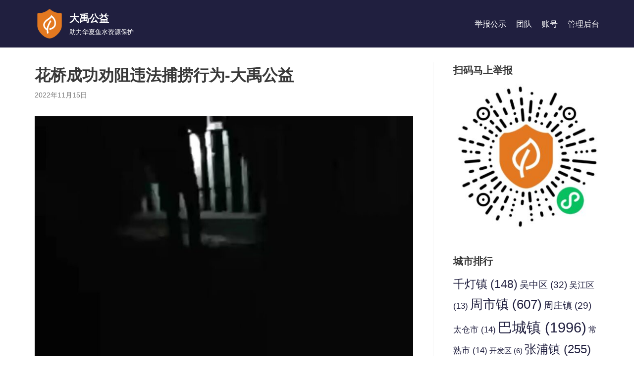

--- FILE ---
content_type: text/html; charset=UTF-8
request_url: https://www.ams365.cn/news/11489.html/
body_size: 14615
content:
<!DOCTYPE html>
<html lang="zh-CN">

<head>
	<meta charset="UTF-8">
	<meta name="viewport" content="width=device-width, initial-scale=1, minimum-scale=1">
	<link rel="profile" href="http://gmpg.org/xfn/11">
		<title>花桥成功劝阻违法捕捞行为-大禹公益 - 大禹公益</title>
<meta name='robots' content='max-image-preview:large' />
<link rel='dns-prefetch' href='//www.ams365.cn' />
<link rel='dns-prefetch' href='//s.w.org' />
<link rel="alternate" type="application/rss+xml" title="大禹公益 &raquo; Feed" href="https://www.ams365.cn/feed/" />
<link rel="alternate" type="application/rss+xml" title="大禹公益 &raquo; 评论Feed" href="https://www.ams365.cn/comments/feed/" />
<link rel="alternate" type="application/rss+xml" title="大禹公益 &raquo; 花桥成功劝阻违法捕捞行为-大禹公益评论Feed" href="https://www.ams365.cn/news/11489.html/feed/" />
<script type="text/javascript">
window._wpemojiSettings = {"baseUrl":"https:\/\/s.w.org\/images\/core\/emoji\/14.0.0\/72x72\/","ext":".png","svgUrl":"https:\/\/s.w.org\/images\/core\/emoji\/14.0.0\/svg\/","svgExt":".svg","source":{"concatemoji":"https:\/\/www.ams365.cn\/wp-includes\/js\/wp-emoji-release.min.js?ver=6.0.11"}};
/*! This file is auto-generated */
!function(e,a,t){var n,r,o,i=a.createElement("canvas"),p=i.getContext&&i.getContext("2d");function s(e,t){var a=String.fromCharCode,e=(p.clearRect(0,0,i.width,i.height),p.fillText(a.apply(this,e),0,0),i.toDataURL());return p.clearRect(0,0,i.width,i.height),p.fillText(a.apply(this,t),0,0),e===i.toDataURL()}function c(e){var t=a.createElement("script");t.src=e,t.defer=t.type="text/javascript",a.getElementsByTagName("head")[0].appendChild(t)}for(o=Array("flag","emoji"),t.supports={everything:!0,everythingExceptFlag:!0},r=0;r<o.length;r++)t.supports[o[r]]=function(e){if(!p||!p.fillText)return!1;switch(p.textBaseline="top",p.font="600 32px Arial",e){case"flag":return s([127987,65039,8205,9895,65039],[127987,65039,8203,9895,65039])?!1:!s([55356,56826,55356,56819],[55356,56826,8203,55356,56819])&&!s([55356,57332,56128,56423,56128,56418,56128,56421,56128,56430,56128,56423,56128,56447],[55356,57332,8203,56128,56423,8203,56128,56418,8203,56128,56421,8203,56128,56430,8203,56128,56423,8203,56128,56447]);case"emoji":return!s([129777,127995,8205,129778,127999],[129777,127995,8203,129778,127999])}return!1}(o[r]),t.supports.everything=t.supports.everything&&t.supports[o[r]],"flag"!==o[r]&&(t.supports.everythingExceptFlag=t.supports.everythingExceptFlag&&t.supports[o[r]]);t.supports.everythingExceptFlag=t.supports.everythingExceptFlag&&!t.supports.flag,t.DOMReady=!1,t.readyCallback=function(){t.DOMReady=!0},t.supports.everything||(n=function(){t.readyCallback()},a.addEventListener?(a.addEventListener("DOMContentLoaded",n,!1),e.addEventListener("load",n,!1)):(e.attachEvent("onload",n),a.attachEvent("onreadystatechange",function(){"complete"===a.readyState&&t.readyCallback()})),(e=t.source||{}).concatemoji?c(e.concatemoji):e.wpemoji&&e.twemoji&&(c(e.twemoji),c(e.wpemoji)))}(window,document,window._wpemojiSettings);
</script>
<style type="text/css">
img.wp-smiley,
img.emoji {
	display: inline !important;
	border: none !important;
	box-shadow: none !important;
	height: 1em !important;
	width: 1em !important;
	margin: 0 0.07em !important;
	vertical-align: -0.1em !important;
	background: none !important;
	padding: 0 !important;
}
</style>
	<link rel='stylesheet' id='wp-block-library-css'  href='https://www.ams365.cn/wp-includes/css/dist/block-library/style.min.css?ver=6.0.11' type='text/css' media='all' />
<style id='global-styles-inline-css' type='text/css'>
body{--wp--preset--color--black: #000000;--wp--preset--color--cyan-bluish-gray: #abb8c3;--wp--preset--color--white: #ffffff;--wp--preset--color--pale-pink: #f78da7;--wp--preset--color--vivid-red: #cf2e2e;--wp--preset--color--luminous-vivid-orange: #ff6900;--wp--preset--color--luminous-vivid-amber: #fcb900;--wp--preset--color--light-green-cyan: #7bdcb5;--wp--preset--color--vivid-green-cyan: #00d084;--wp--preset--color--pale-cyan-blue: #8ed1fc;--wp--preset--color--vivid-cyan-blue: #0693e3;--wp--preset--color--vivid-purple: #9b51e0;--wp--preset--color--neve-link-color: var(--nv-primary-accent);--wp--preset--color--neve-link-hover-color: var(--nv-secondary-accent);--wp--preset--color--nv-site-bg: var(--nv-site-bg);--wp--preset--color--nv-light-bg: var(--nv-light-bg);--wp--preset--color--nv-dark-bg: var(--nv-dark-bg);--wp--preset--color--neve-text-color: var(--nv-text-color);--wp--preset--color--nv-text-dark-bg: var(--nv-text-dark-bg);--wp--preset--color--nv-c-1: var(--nv-c-1);--wp--preset--color--nv-c-2: var(--nv-c-2);--wp--preset--gradient--vivid-cyan-blue-to-vivid-purple: linear-gradient(135deg,rgba(6,147,227,1) 0%,rgb(155,81,224) 100%);--wp--preset--gradient--light-green-cyan-to-vivid-green-cyan: linear-gradient(135deg,rgb(122,220,180) 0%,rgb(0,208,130) 100%);--wp--preset--gradient--luminous-vivid-amber-to-luminous-vivid-orange: linear-gradient(135deg,rgba(252,185,0,1) 0%,rgba(255,105,0,1) 100%);--wp--preset--gradient--luminous-vivid-orange-to-vivid-red: linear-gradient(135deg,rgba(255,105,0,1) 0%,rgb(207,46,46) 100%);--wp--preset--gradient--very-light-gray-to-cyan-bluish-gray: linear-gradient(135deg,rgb(238,238,238) 0%,rgb(169,184,195) 100%);--wp--preset--gradient--cool-to-warm-spectrum: linear-gradient(135deg,rgb(74,234,220) 0%,rgb(151,120,209) 20%,rgb(207,42,186) 40%,rgb(238,44,130) 60%,rgb(251,105,98) 80%,rgb(254,248,76) 100%);--wp--preset--gradient--blush-light-purple: linear-gradient(135deg,rgb(255,206,236) 0%,rgb(152,150,240) 100%);--wp--preset--gradient--blush-bordeaux: linear-gradient(135deg,rgb(254,205,165) 0%,rgb(254,45,45) 50%,rgb(107,0,62) 100%);--wp--preset--gradient--luminous-dusk: linear-gradient(135deg,rgb(255,203,112) 0%,rgb(199,81,192) 50%,rgb(65,88,208) 100%);--wp--preset--gradient--pale-ocean: linear-gradient(135deg,rgb(255,245,203) 0%,rgb(182,227,212) 50%,rgb(51,167,181) 100%);--wp--preset--gradient--electric-grass: linear-gradient(135deg,rgb(202,248,128) 0%,rgb(113,206,126) 100%);--wp--preset--gradient--midnight: linear-gradient(135deg,rgb(2,3,129) 0%,rgb(40,116,252) 100%);--wp--preset--duotone--dark-grayscale: url('#wp-duotone-dark-grayscale');--wp--preset--duotone--grayscale: url('#wp-duotone-grayscale');--wp--preset--duotone--purple-yellow: url('#wp-duotone-purple-yellow');--wp--preset--duotone--blue-red: url('#wp-duotone-blue-red');--wp--preset--duotone--midnight: url('#wp-duotone-midnight');--wp--preset--duotone--magenta-yellow: url('#wp-duotone-magenta-yellow');--wp--preset--duotone--purple-green: url('#wp-duotone-purple-green');--wp--preset--duotone--blue-orange: url('#wp-duotone-blue-orange');--wp--preset--font-size--small: 13px;--wp--preset--font-size--medium: 20px;--wp--preset--font-size--large: 36px;--wp--preset--font-size--x-large: 42px;}.has-black-color{color: var(--wp--preset--color--black) !important;}.has-cyan-bluish-gray-color{color: var(--wp--preset--color--cyan-bluish-gray) !important;}.has-white-color{color: var(--wp--preset--color--white) !important;}.has-pale-pink-color{color: var(--wp--preset--color--pale-pink) !important;}.has-vivid-red-color{color: var(--wp--preset--color--vivid-red) !important;}.has-luminous-vivid-orange-color{color: var(--wp--preset--color--luminous-vivid-orange) !important;}.has-luminous-vivid-amber-color{color: var(--wp--preset--color--luminous-vivid-amber) !important;}.has-light-green-cyan-color{color: var(--wp--preset--color--light-green-cyan) !important;}.has-vivid-green-cyan-color{color: var(--wp--preset--color--vivid-green-cyan) !important;}.has-pale-cyan-blue-color{color: var(--wp--preset--color--pale-cyan-blue) !important;}.has-vivid-cyan-blue-color{color: var(--wp--preset--color--vivid-cyan-blue) !important;}.has-vivid-purple-color{color: var(--wp--preset--color--vivid-purple) !important;}.has-black-background-color{background-color: var(--wp--preset--color--black) !important;}.has-cyan-bluish-gray-background-color{background-color: var(--wp--preset--color--cyan-bluish-gray) !important;}.has-white-background-color{background-color: var(--wp--preset--color--white) !important;}.has-pale-pink-background-color{background-color: var(--wp--preset--color--pale-pink) !important;}.has-vivid-red-background-color{background-color: var(--wp--preset--color--vivid-red) !important;}.has-luminous-vivid-orange-background-color{background-color: var(--wp--preset--color--luminous-vivid-orange) !important;}.has-luminous-vivid-amber-background-color{background-color: var(--wp--preset--color--luminous-vivid-amber) !important;}.has-light-green-cyan-background-color{background-color: var(--wp--preset--color--light-green-cyan) !important;}.has-vivid-green-cyan-background-color{background-color: var(--wp--preset--color--vivid-green-cyan) !important;}.has-pale-cyan-blue-background-color{background-color: var(--wp--preset--color--pale-cyan-blue) !important;}.has-vivid-cyan-blue-background-color{background-color: var(--wp--preset--color--vivid-cyan-blue) !important;}.has-vivid-purple-background-color{background-color: var(--wp--preset--color--vivid-purple) !important;}.has-black-border-color{border-color: var(--wp--preset--color--black) !important;}.has-cyan-bluish-gray-border-color{border-color: var(--wp--preset--color--cyan-bluish-gray) !important;}.has-white-border-color{border-color: var(--wp--preset--color--white) !important;}.has-pale-pink-border-color{border-color: var(--wp--preset--color--pale-pink) !important;}.has-vivid-red-border-color{border-color: var(--wp--preset--color--vivid-red) !important;}.has-luminous-vivid-orange-border-color{border-color: var(--wp--preset--color--luminous-vivid-orange) !important;}.has-luminous-vivid-amber-border-color{border-color: var(--wp--preset--color--luminous-vivid-amber) !important;}.has-light-green-cyan-border-color{border-color: var(--wp--preset--color--light-green-cyan) !important;}.has-vivid-green-cyan-border-color{border-color: var(--wp--preset--color--vivid-green-cyan) !important;}.has-pale-cyan-blue-border-color{border-color: var(--wp--preset--color--pale-cyan-blue) !important;}.has-vivid-cyan-blue-border-color{border-color: var(--wp--preset--color--vivid-cyan-blue) !important;}.has-vivid-purple-border-color{border-color: var(--wp--preset--color--vivid-purple) !important;}.has-vivid-cyan-blue-to-vivid-purple-gradient-background{background: var(--wp--preset--gradient--vivid-cyan-blue-to-vivid-purple) !important;}.has-light-green-cyan-to-vivid-green-cyan-gradient-background{background: var(--wp--preset--gradient--light-green-cyan-to-vivid-green-cyan) !important;}.has-luminous-vivid-amber-to-luminous-vivid-orange-gradient-background{background: var(--wp--preset--gradient--luminous-vivid-amber-to-luminous-vivid-orange) !important;}.has-luminous-vivid-orange-to-vivid-red-gradient-background{background: var(--wp--preset--gradient--luminous-vivid-orange-to-vivid-red) !important;}.has-very-light-gray-to-cyan-bluish-gray-gradient-background{background: var(--wp--preset--gradient--very-light-gray-to-cyan-bluish-gray) !important;}.has-cool-to-warm-spectrum-gradient-background{background: var(--wp--preset--gradient--cool-to-warm-spectrum) !important;}.has-blush-light-purple-gradient-background{background: var(--wp--preset--gradient--blush-light-purple) !important;}.has-blush-bordeaux-gradient-background{background: var(--wp--preset--gradient--blush-bordeaux) !important;}.has-luminous-dusk-gradient-background{background: var(--wp--preset--gradient--luminous-dusk) !important;}.has-pale-ocean-gradient-background{background: var(--wp--preset--gradient--pale-ocean) !important;}.has-electric-grass-gradient-background{background: var(--wp--preset--gradient--electric-grass) !important;}.has-midnight-gradient-background{background: var(--wp--preset--gradient--midnight) !important;}.has-small-font-size{font-size: var(--wp--preset--font-size--small) !important;}.has-medium-font-size{font-size: var(--wp--preset--font-size--medium) !important;}.has-large-font-size{font-size: var(--wp--preset--font-size--large) !important;}.has-x-large-font-size{font-size: var(--wp--preset--font-size--x-large) !important;}
</style>
<link rel='stylesheet' id='neve-style-css'  href='https://www.ams365.cn/wp-content/themes/neve/style-main.min.css?ver=2.10.4' type='text/css' media='all' />
<style id='neve-style-inline-css' type='text/css'>
.header-menu-sidebar-inner li.menu-item-nav-search { display: none; }
.nv-meta-list li:not(:last-child):after,.nv-meta-list span:not(:last-child):after { content:"/" }
 .container{ max-width: 748px; } .has-neve-button-color-color{ color: var(--nv-primary-accent)!important; } .has-neve-button-color-background-color{ background-color: var(--nv-primary-accent)!important; } .alignfull > [class*="__inner-container"], .alignwide > [class*="__inner-container"]{ max-width:718px;margin:auto } .button.button-primary, button, input[type=button], .btn, input[type="submit"], /* Buttons in navigation */ ul[id^="nv-primary-navigation"] li.button.button-primary > a, .menu li.button.button-primary > a, .wp-block-button.is-style-primary .wp-block-button__link, .wc-block-grid .wp-block-button .wp-block-button__link, form input[type="submit"], form button[type="submit"], #comments input[type="submit"]{ background-color: var(--nv-primary-accent);color: #ffffff;border-radius:3px 3px 3px 3px;border:none;border-width:1px 1px 1px 1px; } .button.button-primary:hover, ul[id^="nv-primary-navigation"] li.button.button-primary > a:hover, .menu li.button.button-primary > a:hover, .wp-block-button.is-style-primary .wp-block-button__link:hover, .wc-block-grid .wp-block-button .wp-block-button__link:hover, form input[type="submit"]:hover, form button[type="submit"]:hover, #comments input[type="submit"]:hover{ background-color: var(--nv-primary-accent);color: #ffffff; } .button.button-secondary:not(.secondary-default), .wp-block-button.is-style-secondary .wp-block-button__link{ background-color: rgba(0,0,0,0);color: var(--nv-text-color);border-radius:3px;border:1px solid;border-width:1px 1px 1px 1px; } .button.button-secondary.secondary-default{ background-color: rgba(0,0,0,0);color: var(--nv-text-color);border-radius:3px;border:1px solid;border-width:1px 1px 1px 1px; } .button.button-secondary:not(.secondary-default):hover, .wp-block-button.is-style-secondary .wp-block-button__link:hover{ background-color: rgba(0,0,0,0);color: var(--nv-text-color); } .button.button-secondary.secondary-default:hover{ background-color: rgba(0,0,0,0);color: var(--nv-text-color); } form:not([role="search"]):not(.woocommerce-cart-form):not(.woocommerce-ordering):not(.cart) input:read-write:not(#coupon_code), form textarea, form select{ margin-bottom: 10px; } form input:read-write, form textarea, form select, form select option, form.wp-block-search input.wp-block-search__input{ color: var(--nv-text-color); } form label, .wpforms-container .wpforms-field-label{ margin-bottom: 10px; } form.search-form input:read-write{ padding-right:45px !important; } .header-main-inner,.header-main-inner a:not(.button),.header-main-inner .navbar-toggle{ color: #ffffff; } .header-main-inner .nv-icon svg,.header-main-inner .nv-contact-list svg{ fill: #ffffff; } .header-main-inner .icon-bar{ background-color: #ffffff; } .hfg_header .header-main-inner .nav-ul .sub-menu{ background-color: var(--nv-primary-accent); } .hfg_header .header-main-inner{ background-color: var(--nv-primary-accent); } .header-menu-sidebar .header-menu-sidebar-bg,.header-menu-sidebar .header-menu-sidebar-bg a:not(.button),.header-menu-sidebar .header-menu-sidebar-bg .navbar-toggle{ color: var(--nv-site-bg); } .header-menu-sidebar .header-menu-sidebar-bg .nv-icon svg,.header-menu-sidebar .header-menu-sidebar-bg .nv-contact-list svg{ fill: var(--nv-site-bg); } .header-menu-sidebar .header-menu-sidebar-bg .icon-bar{ background-color: var(--nv-site-bg); } .hfg_header .header-menu-sidebar .header-menu-sidebar-bg .nav-ul .sub-menu{ background-color: var(--nv-secondary-accent); } .hfg_header .header-menu-sidebar .header-menu-sidebar-bg{ background-color: var(--nv-secondary-accent); } .header-menu-sidebar{ width: 360px; } .builder-item--logo .site-logo img{ max-width: 50px; } .builder-item--logo .site-logo{ padding:10px 0px 10px 0px; } .builder-item--logo{ margin:0px 0px 0px 0px; } .builder-item--nav-icon .navbar-toggle{ padding:10px 15px 10px 15px; } .builder-item--nav-icon{ margin:0px 0px 0px 0px; } .builder-item--primary-menu .nav-menu-primary > .nav-ul li:not(.woocommerce-mini-cart-item) > a,.builder-item--primary-menu .nav-menu-primary > .nav-ul .has-caret > a,.builder-item--primary-menu .nav-menu-primary > .nav-ul .neve-mm-heading span,.builder-item--primary-menu .nav-menu-primary > .nav-ul .has-caret{ color: var(--nv-site-bg); } .builder-item--primary-menu .nav-menu-primary > .nav-ul li:not(.woocommerce-mini-cart-item) > a:after,.builder-item--primary-menu .nav-menu-primary > .nav-ul li > .has-caret > a:after{ background-color: var(--nv-c-2); } .builder-item--primary-menu .nav-menu-primary > .nav-ul li:not(.woocommerce-mini-cart-item):hover > a,.builder-item--primary-menu .nav-menu-primary > .nav-ul li:hover > .has-caret > a,.builder-item--primary-menu .nav-menu-primary > .nav-ul li:hover > .has-caret{ color: var(--nv-c-2); } .builder-item--primary-menu .nav-menu-primary > .nav-ul li:hover > .has-caret svg{ fill: var(--nv-c-2); } .builder-item--primary-menu .nav-menu-primary > .nav-ul li.current-menu-item > a,.builder-item--primary-menu .nav-menu-primary > .nav-ul li.current_page_item > a,.builder-item--primary-menu .nav-menu-primary > .nav-ul li.current_page_item > .has-caret > a{ color: var(--nv-c-2); } .builder-item--primary-menu .nav-menu-primary > .nav-ul li.current-menu-item > .has-caret svg{ fill: var(--nv-c-2); } .builder-item--primary-menu .nav-ul > li:not(:last-of-type){ margin-right:20px; } .builder-item--primary-menu .style-full-height .nav-ul li:not(.menu-item-nav-search):not(.menu-item-nav-cart):hover > a:after{ width: calc(100% + 20px); } .builder-item--primary-menu .nav-ul li a, .builder-item--primary-menu .neve-mm-heading span{ min-height: 25px; } .header-menu-sidebar-inner .builder-item--primary-menu .primary-menu-ul.dropdowns-expanded > li > .sub-menu{ max-height: unset; } .header-menu-sidebar-inner .builder-item--primary-menu .primary-menu-ul.dropdowns-expanded > li > a > .caret-wrap,.header-menu-sidebar-inner .builder-item--primary-menu .primary-menu-ul.dropdowns-expanded > li > .has-caret .caret{ display: none; } .builder-item--primary-menu{ font-size: 1em; line-height: 1.6em; letter-spacing: 0px; font-weight: 500; text-transform: none; padding:0px 0px 0px 0px;margin:0px 0px 0px 0px; } .builder-item--primary-menu svg{ width: 1em;height: 1em; } .footer-bottom-inner{ background-color: var(--nv-primary-accent); } .footer-bottom-inner,.footer-bottom-inner a:not(.button),.footer-bottom-inner .navbar-toggle{ color: var(--nv-site-bg); } .footer-bottom-inner .nv-icon svg,.footer-bottom-inner .nv-contact-list svg{ fill: var(--nv-site-bg); } .footer-bottom-inner .icon-bar{ background-color: var(--nv-site-bg); } .footer-bottom-inner .nav-ul .sub-menu{ background-color: var(--nv-primary-accent); } .builder-item--footer_copyright{ font-size: 0.6em; line-height: 1.6em; letter-spacing: 0px; font-weight: 500; text-transform: none; padding:0px 0px 0px 0px;margin:0px 0px 0px 0px; } .builder-item--footer_copyright svg{ width: 0.6em;height: 0.6em; } .nv-post-share.custom-color .nv-social-icon svg, .nv-post-share.custom-color .nv-social-icon a svg{ fill: var(--nv-primary-accent); } .nv-post-share.nv-is-boxed.custom-color .social-share, .nv-post-share.nv-is-boxed.custom-color .nv-social-icon a{ background-color: var(--nv-primary-accent); } .scroll-to-top{ color: var(--nv-text-dark-bg);padding:8px 10px 8px 10px;border-radius:3px;background-color: var(--nv-c-2); } .scroll-to-top:hover, .scroll-to-top:focus{ color: var(--nv-text-dark-bg);background-color: var(--nv-c-2); } .scroll-to-top.icon .scroll-to-top-icon{ width:16px;height:16px; } @media(min-width: 576px){ .container{ max-width: 992px; } .header-menu-sidebar{ width: 360px; } .builder-item--logo .site-logo img{ max-width: 50px; } .builder-item--logo .site-logo{ padding:10px 0px 10px 0px; } .builder-item--logo{ margin:0px 0px 0px 0px; } .builder-item--nav-icon .navbar-toggle{ padding:10px 15px 10px 15px; } .builder-item--nav-icon{ margin:0px 0px 0px 0px; } .builder-item--primary-menu .nav-ul > li:not(:last-of-type){ margin-right:20px; } .builder-item--primary-menu .style-full-height .nav-ul li:not(.menu-item-nav-search):not(.menu-item-nav-cart):hover > a:after{ width: calc(100% + 20px); } .builder-item--primary-menu .nav-ul li a, .builder-item--primary-menu .neve-mm-heading span{ min-height: 25px; } .builder-item--primary-menu{ font-size: 1em; line-height: 1.6em; letter-spacing: 0px; padding:0px 0px 0px 0px;margin:0px 0px 0px 0px; } .builder-item--primary-menu svg{ width: 1em;height: 1em; } .builder-item--footer_copyright{ font-size: 0.6em; line-height: 1.6em; letter-spacing: 0px; padding:0px 0px 0px 0px;margin:0px 0px 0px 0px; } .builder-item--footer_copyright svg{ width: 0.6em;height: 0.6em; } .scroll-to-top{ padding:8px 10px 8px 10px; } .scroll-to-top.icon .scroll-to-top-icon{ width:16px;height:16px; } }@media(min-width: 960px){ .container{ max-width: 1170px; } #content .container .col, #content .container-fluid .col{ max-width: 70%; } .alignfull > [class*="__inner-container"], .alignwide > [class*="__inner-container"]{ max-width:789px } .container-fluid .alignfull > [class*="__inner-container"], .container-fluid .alignwide > [class*="__inner-container"]{ max-width:calc(70% + 15px) } .nv-sidebar-wrap, .nv-sidebar-wrap.shop-sidebar{ max-width: 30%; } .header-menu-sidebar{ width: 360px; } .builder-item--logo .site-logo img{ max-width: 60px; } .builder-item--logo .site-logo{ padding:10px 0px 10px 0px; } .builder-item--logo{ margin:0px 0px 0px 0px; } .builder-item--nav-icon .navbar-toggle{ padding:10px 15px 10px 15px; } .builder-item--nav-icon{ margin:0px 0px 0px 0px; } .builder-item--primary-menu .nav-ul > li:not(:last-of-type){ margin-right:20px; } .builder-item--primary-menu .style-full-height .nav-ul li:not(.menu-item-nav-search):not(.menu-item-nav-cart) > a:after{ left:-10px;right:-10px } .builder-item--primary-menu .style-full-height .nav-ul li:not(.menu-item-nav-search):not(.menu-item-nav-cart):hover > a:after{ width: calc(100% + 20px); } .builder-item--primary-menu .nav-ul li a, .builder-item--primary-menu .neve-mm-heading span{ min-height: 25px; } .builder-item--primary-menu{ font-size: 1em; line-height: 1.6em; letter-spacing: 0px; padding:0px 0px 0px 0px;margin:0px 0px 0px 0px; } .builder-item--primary-menu svg{ width: 1em;height: 1em; } .footer-bottom-inner{ height:80px; } .builder-item--footer_copyright{ font-size: 0.8em; line-height: 1.6em; letter-spacing: 0px; padding:0px 0px 0px 0px;margin:0px 0px 0px 0px; } .builder-item--footer_copyright svg{ width: 0.8em;height: 0.8em; } .scroll-to-top{ padding:8px 10px 8px 10px; } .scroll-to-top.icon .scroll-to-top-icon{ width:16px;height:16px; } }.nv-content-wrap .elementor a:not(.button):not(.wp-block-file__button){ text-decoration: none; }.scroll-to-top {right: 20px; border: none; position: fixed; bottom: 30px; display: none; opacity: 0; visibility: hidden; transition: opacity 0.3s ease-in-out, visibility 0.3s ease-in-out; align-items: center; justify-content: center; z-index: 999; } @supports (-webkit-overflow-scrolling: touch) { .scroll-to-top { bottom: 74px; } } .scroll-to-top.image { background-position: center; } .scroll-to-top .scroll-to-top-image { width: 100%; height: 100%; } .scroll-to-top .scroll-to-top-label { margin: 0; padding: 5px; } .scroll-to-top:hover { text-decoration: none; } .scroll-to-top.scroll-to-top-left {left: 20px; right: unset;} .scroll-to-top.scroll-show-mobile { display: flex; } @media (min-width: 960px) { .scroll-to-top { display: flex; } }:root{--nv-primary-accent:#201f3f;--nv-secondary-accent:#383859;--nv-site-bg:#ffffff;--nv-light-bg:#ededed;--nv-dark-bg:#14171c;--nv-text-color:#393939;--nv-text-dark-bg:#ffffff;--nv-c-1:#77b978;--nv-c-2:#df772c;--nv-fallback-ff:Arial, Helvetica, sans-serif;}
:root{--e-global-color-nvprimaryaccent:#201f3f;--e-global-color-nvsecondaryaccent:#383859;--e-global-color-nvsitebg:#ffffff;--e-global-color-nvlightbg:#ededed;--e-global-color-nvdarkbg:#14171c;--e-global-color-nvtextcolor:#393939;--e-global-color-nvtextdarkbg:#ffffff;--e-global-color-nvc1:#77b978;--e-global-color-nvc2:#df772c;}
</style>
<link rel='stylesheet' id='neve-blog-pro-css'  href='https://www.ams365.cn/wp-content/plugins/neve-pro-addon/includes/modules/blog_pro/assets/style-legacy.min.css?ver=2.1.3' type='text/css' media='all' />
<link rel='stylesheet' id='neve-child-style-css'  href='https://www.ams365.cn/wp-content/themes/neve-child-master/style.css?ver=2.10.4' type='text/css' media='all' />
<link rel='stylesheet' id='hfg_module-css'  href='https://www.ams365.cn/wp-content/plugins/neve-pro-addon/includes/modules/header_footer_grid/assets/style-legacy.min.css?ver=2.1.3' type='text/css' media='all' />
<link rel="https://api.w.org/" href="https://www.ams365.cn/wp-json/" /><link rel="alternate" type="application/json" href="https://www.ams365.cn/wp-json/wp/v2/posts/11489" /><link rel="canonical" href="https://www.ams365.cn/news/11489.html/" />
<link rel='shortlink' href='https://www.ams365.cn/?p=11489' />
<link rel="alternate" type="application/json+oembed" href="https://www.ams365.cn/wp-json/oembed/1.0/embed?url=https%3A%2F%2Fwww.ams365.cn%2Fnews%2F11489.html%2F" />
<link rel="alternate" type="text/xml+oembed" href="https://www.ams365.cn/wp-json/oembed/1.0/embed?url=https%3A%2F%2Fwww.ams365.cn%2Fnews%2F11489.html%2F&#038;format=xml" />
<link rel="icon" href="https://ams365-1308144259.cos.ap-shanghai.myqcloud.com/wp-content/uploads/2021/04/cropped-ICON-single-01-1-32x32.png" sizes="32x32" />
<link rel="icon" href="https://ams365-1308144259.cos.ap-shanghai.myqcloud.com/wp-content/uploads/2021/04/cropped-ICON-single-01-1-192x192.png" sizes="192x192" />
<link rel="apple-touch-icon" href="https://ams365-1308144259.cos.ap-shanghai.myqcloud.com/wp-content/uploads/2021/04/cropped-ICON-single-01-1-180x180.png" />
<meta name="msapplication-TileImage" content="https://ams365-1308144259.cos.ap-shanghai.myqcloud.com/wp-content/uploads/2021/04/cropped-ICON-single-01-1-270x270.png" />
</head>

<body  class="post-template-default single single-post postid-11489 single-format-standard wp-custom-logo nv-sidebar-right menu_sidebar_slide_left elementor-default elementor-kit-348" id="neve_body"  >
<svg xmlns="http://www.w3.org/2000/svg" viewBox="0 0 0 0" width="0" height="0" focusable="false" role="none" style="visibility: hidden; position: absolute; left: -9999px; overflow: hidden;" ><defs><filter id="wp-duotone-dark-grayscale"><feColorMatrix color-interpolation-filters="sRGB" type="matrix" values=" .299 .587 .114 0 0 .299 .587 .114 0 0 .299 .587 .114 0 0 .299 .587 .114 0 0 " /><feComponentTransfer color-interpolation-filters="sRGB" ><feFuncR type="table" tableValues="0 0.49803921568627" /><feFuncG type="table" tableValues="0 0.49803921568627" /><feFuncB type="table" tableValues="0 0.49803921568627" /><feFuncA type="table" tableValues="1 1" /></feComponentTransfer><feComposite in2="SourceGraphic" operator="in" /></filter></defs></svg><svg xmlns="http://www.w3.org/2000/svg" viewBox="0 0 0 0" width="0" height="0" focusable="false" role="none" style="visibility: hidden; position: absolute; left: -9999px; overflow: hidden;" ><defs><filter id="wp-duotone-grayscale"><feColorMatrix color-interpolation-filters="sRGB" type="matrix" values=" .299 .587 .114 0 0 .299 .587 .114 0 0 .299 .587 .114 0 0 .299 .587 .114 0 0 " /><feComponentTransfer color-interpolation-filters="sRGB" ><feFuncR type="table" tableValues="0 1" /><feFuncG type="table" tableValues="0 1" /><feFuncB type="table" tableValues="0 1" /><feFuncA type="table" tableValues="1 1" /></feComponentTransfer><feComposite in2="SourceGraphic" operator="in" /></filter></defs></svg><svg xmlns="http://www.w3.org/2000/svg" viewBox="0 0 0 0" width="0" height="0" focusable="false" role="none" style="visibility: hidden; position: absolute; left: -9999px; overflow: hidden;" ><defs><filter id="wp-duotone-purple-yellow"><feColorMatrix color-interpolation-filters="sRGB" type="matrix" values=" .299 .587 .114 0 0 .299 .587 .114 0 0 .299 .587 .114 0 0 .299 .587 .114 0 0 " /><feComponentTransfer color-interpolation-filters="sRGB" ><feFuncR type="table" tableValues="0.54901960784314 0.98823529411765" /><feFuncG type="table" tableValues="0 1" /><feFuncB type="table" tableValues="0.71764705882353 0.25490196078431" /><feFuncA type="table" tableValues="1 1" /></feComponentTransfer><feComposite in2="SourceGraphic" operator="in" /></filter></defs></svg><svg xmlns="http://www.w3.org/2000/svg" viewBox="0 0 0 0" width="0" height="0" focusable="false" role="none" style="visibility: hidden; position: absolute; left: -9999px; overflow: hidden;" ><defs><filter id="wp-duotone-blue-red"><feColorMatrix color-interpolation-filters="sRGB" type="matrix" values=" .299 .587 .114 0 0 .299 .587 .114 0 0 .299 .587 .114 0 0 .299 .587 .114 0 0 " /><feComponentTransfer color-interpolation-filters="sRGB" ><feFuncR type="table" tableValues="0 1" /><feFuncG type="table" tableValues="0 0.27843137254902" /><feFuncB type="table" tableValues="0.5921568627451 0.27843137254902" /><feFuncA type="table" tableValues="1 1" /></feComponentTransfer><feComposite in2="SourceGraphic" operator="in" /></filter></defs></svg><svg xmlns="http://www.w3.org/2000/svg" viewBox="0 0 0 0" width="0" height="0" focusable="false" role="none" style="visibility: hidden; position: absolute; left: -9999px; overflow: hidden;" ><defs><filter id="wp-duotone-midnight"><feColorMatrix color-interpolation-filters="sRGB" type="matrix" values=" .299 .587 .114 0 0 .299 .587 .114 0 0 .299 .587 .114 0 0 .299 .587 .114 0 0 " /><feComponentTransfer color-interpolation-filters="sRGB" ><feFuncR type="table" tableValues="0 0" /><feFuncG type="table" tableValues="0 0.64705882352941" /><feFuncB type="table" tableValues="0 1" /><feFuncA type="table" tableValues="1 1" /></feComponentTransfer><feComposite in2="SourceGraphic" operator="in" /></filter></defs></svg><svg xmlns="http://www.w3.org/2000/svg" viewBox="0 0 0 0" width="0" height="0" focusable="false" role="none" style="visibility: hidden; position: absolute; left: -9999px; overflow: hidden;" ><defs><filter id="wp-duotone-magenta-yellow"><feColorMatrix color-interpolation-filters="sRGB" type="matrix" values=" .299 .587 .114 0 0 .299 .587 .114 0 0 .299 .587 .114 0 0 .299 .587 .114 0 0 " /><feComponentTransfer color-interpolation-filters="sRGB" ><feFuncR type="table" tableValues="0.78039215686275 1" /><feFuncG type="table" tableValues="0 0.94901960784314" /><feFuncB type="table" tableValues="0.35294117647059 0.47058823529412" /><feFuncA type="table" tableValues="1 1" /></feComponentTransfer><feComposite in2="SourceGraphic" operator="in" /></filter></defs></svg><svg xmlns="http://www.w3.org/2000/svg" viewBox="0 0 0 0" width="0" height="0" focusable="false" role="none" style="visibility: hidden; position: absolute; left: -9999px; overflow: hidden;" ><defs><filter id="wp-duotone-purple-green"><feColorMatrix color-interpolation-filters="sRGB" type="matrix" values=" .299 .587 .114 0 0 .299 .587 .114 0 0 .299 .587 .114 0 0 .299 .587 .114 0 0 " /><feComponentTransfer color-interpolation-filters="sRGB" ><feFuncR type="table" tableValues="0.65098039215686 0.40392156862745" /><feFuncG type="table" tableValues="0 1" /><feFuncB type="table" tableValues="0.44705882352941 0.4" /><feFuncA type="table" tableValues="1 1" /></feComponentTransfer><feComposite in2="SourceGraphic" operator="in" /></filter></defs></svg><svg xmlns="http://www.w3.org/2000/svg" viewBox="0 0 0 0" width="0" height="0" focusable="false" role="none" style="visibility: hidden; position: absolute; left: -9999px; overflow: hidden;" ><defs><filter id="wp-duotone-blue-orange"><feColorMatrix color-interpolation-filters="sRGB" type="matrix" values=" .299 .587 .114 0 0 .299 .587 .114 0 0 .299 .587 .114 0 0 .299 .587 .114 0 0 " /><feComponentTransfer color-interpolation-filters="sRGB" ><feFuncR type="table" tableValues="0.098039215686275 1" /><feFuncG type="table" tableValues="0 0.66274509803922" /><feFuncB type="table" tableValues="0.84705882352941 0.41960784313725" /><feFuncA type="table" tableValues="1 1" /></feComponentTransfer><feComposite in2="SourceGraphic" operator="in" /></filter></defs></svg><div class="wrapper">
		<header class="header" role="banner">
		<a class="neve-skip-link show-on-focus" href="#content" tabindex="0">
			跳至正文		</a>
		<div id="header-grid"  class="hfg_header site-header">
	
<nav class="header--row header-main hide-on-mobile hide-on-tablet layout-full-contained nv-navbar header--row"
	data-row-id="main" data-show-on="desktop">

	<div
		class="header--row-inner header-main-inner">
		<div class="container">
			<div
				class="row row--wrapper"
				data-section="hfg_header_layout_main" >
				<div class="builder-item hfg-item-first col-4 desktop-left"><div class="item--inner builder-item--logo"
		data-section="title_tagline"
		data-item-id="logo">
	<div class="site-logo">
	<a class="brand" href="https://www.ams365.cn/" title="大禹公益"
			aria-label="大禹公益"><div class="title-with-logo"><img width="100" height="100" src="https://ams365-1308144259.cos.ap-shanghai.myqcloud.com/wp-content/uploads/2021/09/cropped-cropped-cropped-cropped-LOGO-256-e1630851806648.png" class="attachment-full size-full" alt="" loading="lazy" /><div class="nv-title-tagline-wrap"><p class="site-title">大禹公益</p><small>助力华夏鱼水资源保护</small></div></div></a></div>

	</div>

</div><div class="builder-item has-nav hfg-item-last col-8 desktop-right"><div class="item--inner builder-item--primary-menu has_menu"
		data-section="header_menu_primary"
		data-item-id="primary-menu">
	<div class="nv-nav-wrap">
	<div role="navigation" class="style-plain nav-menu-primary"
			aria-label="主菜单">

		<ul id="nv-primary-navigation-main" class="primary-menu-ul nav-ul dropdowns-expanded"><li id="menu-item-774" class="menu-item menu-item-type-custom menu-item-object-custom menu-item-774"><a href="/illegal_report/">举报公示</a></li>
<li id="menu-item-1260" class="menu-item menu-item-type-post_type menu-item-object-page menu-item-1260"><a href="https://www.ams365.cn/team/">团队</a></li>
<li id="menu-item-5362" class="menu-item menu-item-type-custom menu-item-object-custom menu-item-5362"><a href="/wp-admin/">账号</a></li>
<li id="menu-item-29326" class="menu-item menu-item-type-custom menu-item-object-custom menu-item-29326"><a href="https://yun-npo365cn.msappproxy.net/YUN/main.aspx?appid=0991d5f6-5328-ee11-b055-00155d020701">管理后台</a></li>
</ul>	</div>
</div>

	</div>

</div>							</div>
		</div>
	</div>
</nav>


<nav class="header--row header-main hide-on-desktop layout-full-contained nv-navbar header--row"
	data-row-id="main" data-show-on="mobile">

	<div
		class="header--row-inner header-main-inner">
		<div class="container">
			<div
				class="row row--wrapper"
				data-section="hfg_header_layout_main" >
				<div class="builder-item hfg-item-first col-8 tablet-left mobile-left"><div class="item--inner builder-item--logo"
		data-section="title_tagline"
		data-item-id="logo">
	<div class="site-logo">
	<a class="brand" href="https://www.ams365.cn/" title="大禹公益"
			aria-label="大禹公益"><div class="title-with-logo"><img width="100" height="100" src="https://ams365-1308144259.cos.ap-shanghai.myqcloud.com/wp-content/uploads/2021/09/cropped-cropped-cropped-cropped-LOGO-256-e1630851806648.png" class="attachment-full size-full" alt="" loading="lazy" /><div class="nv-title-tagline-wrap"><p class="site-title">大禹公益</p><small>助力华夏鱼水资源保护</small></div></div></a></div>

	</div>

</div><div class="builder-item hfg-item-last col-4 tablet-right mobile-right"><div class="item--inner builder-item--nav-icon"
		data-section="header_menu_icon"
		data-item-id="nav-icon">
	<div class="menu-mobile-toggle item-button navbar-toggle-wrapper">
	<button class="navbar-toggle"
					aria-label="
			导航菜单			">
				<div class="bars">
			<span class="icon-bar"></span>
			<span class="icon-bar"></span>
			<span class="icon-bar"></span>
		</div>
		<span class="screen-reader-text">切换导航</span>
	</button>
</div> <!--.navbar-toggle-wrapper-->


	</div>

</div>							</div>
		</div>
	</div>
</nav>

<div id="header-menu-sidebar" class="header-menu-sidebar menu-sidebar-panel slide_left">
	<div id="header-menu-sidebar-bg" class="header-menu-sidebar-bg">
		<div class="close-sidebar-panel navbar-toggle-wrapper">
			<button class="navbar-toggle active" 					aria-label="
				导航菜单				">
				<div class="bars">
					<span class="icon-bar"></span>
					<span class="icon-bar"></span>
					<span class="icon-bar"></span>
				</div>
				<span class="screen-reader-text">
				切换导航					</span>
			</button>
		</div>
		<div id="header-menu-sidebar-inner" class="header-menu-sidebar-inner ">
			<div class="builder-item has-nav hfg-item-last hfg-item-first col-12 desktop-right tablet-left mobile-left"><div class="item--inner builder-item--primary-menu has_menu"
		data-section="header_menu_primary"
		data-item-id="primary-menu">
	<div class="nv-nav-wrap">
	<div role="navigation" class="style-plain nav-menu-primary"
			aria-label="主菜单">

		<ul id="nv-primary-navigation-sidebar" class="primary-menu-ul nav-ul dropdowns-expanded"><li class="menu-item menu-item-type-custom menu-item-object-custom menu-item-774"><a href="/illegal_report/">举报公示</a></li>
<li class="menu-item menu-item-type-post_type menu-item-object-page menu-item-1260"><a href="https://www.ams365.cn/team/">团队</a></li>
<li class="menu-item menu-item-type-custom menu-item-object-custom menu-item-5362"><a href="/wp-admin/">账号</a></li>
<li class="menu-item menu-item-type-custom menu-item-object-custom menu-item-29326"><a href="https://yun-npo365cn.msappproxy.net/YUN/main.aspx?appid=0991d5f6-5328-ee11-b055-00155d020701">管理后台</a></li>
</ul>	</div>
</div>

	</div>

</div>		</div>
	</div>
</div>
<div class="header-menu-sidebar-overlay"></div>

</div>
<div id="page-header-grid"  class="hfg_page_header page-header">
	</div>
	</header>
		
	<main id="content" class="neve-main" role="main">

	<div class="container single-post-container">
		<div class="row">
						<article id="post-11489"
					class="nv-single-post-wrap col post-11489 post type-post status-publish format-standard has-post-thumbnail hentry category-news tag-90 tag-87 tag-97 tag-99">
				<div class="entry-header"><div class="nv-title-meta-wrap"><h1 class="title entry-title ">花桥成功劝阻违法捕捞行为-大禹公益</h1><ul class="nv-meta-list"><li class="meta date posted-on"><time class="entry-date published" datetime="2022-11-15T18:52:24+08:00" content="2022-11-15">2022年11月15日</time><time class="updated" datetime="2022-11-15T19:30:13+08:00">2022年11月15日</time></li></ul></div></div><div class="nv-thumb-wrap"><img width="930" height="620" src="https://ams365-1308144259.cos.ap-shanghai.myqcloud.com/wp-content/uploads/2022/11/20221115105617709-930x620.jpg" class="attachment-neve-blog size-neve-blog wp-post-image" alt="" /></div><div class="nv-content-wrap entry-content">
<hr class="wp-block-separator has-alpha-channel-opacity" />



<p>2022年11月14日晚11时左右，大禹公益花桥反电鱼志愿者参加日常巡河志愿活动时，在集善新村附近水域内发现一起违法电鱼行为。大禹公益志愿者成功劝阻了该非法电鱼者。“电鱼是违法行为 ，这里可以电鱼吗？我要报警啦 ！”向这位机智勇敢的巡河志愿者学习。大禹公益始终协助地方政府保护渔水资源 ，承担公益组织社会义务责任。</p>



<hr class="wp-block-separator has-alpha-channel-opacity" />



<figure class="wp-block-image size-full"><img loading="lazy" width="902" height="534" src="https://ams365-1308144259.cos.ap-shanghai.myqcloud.com/wp-content/uploads/2022/11/20221115104959841.png" alt="" class="wp-image-11490" srcset="https://ams365-1308144259.cos.ap-shanghai.myqcloud.com/wp-content/uploads/2022/11/20221115104959841.png 902w, https://ams365-1308144259.cos.ap-shanghai.myqcloud.com/wp-content/uploads/2022/11/20221115104959841-300x178.png 300w" sizes="(max-width: 902px) 100vw, 902px" /><figcaption>案发地点附近</figcaption></figure>



<figure class="wp-block-video"><video controls src="https://ams365-1308144259.cos.ap-shanghai.myqcloud.com/wp-content/uploads/2022/11/20221115105025653.mp4"></video><figcaption>劝阻违法电鱼</figcaption></figure>



<p><a href="https://www.ams365.cn/system/5467.html/" data-type="URL" data-id="https://www.ams365.cn/system/5467.html/">违法电鱼定义：</a></p>



<p>电鱼顾名思义就是使用电瓶或者专门的电鱼机向水里放电，从而让鱼触电的一种捕鱼的方法。近年来，电鱼、毒鱼、炸鱼等不可持续的非法捕捞方式，给长江水生生物多样性带来严峻的挑战。就拿电鱼来说，一竿子下去，水里的各种野生动物，哪怕是还没孵化的鱼卵，多半死亡。电鱼器械释放的那一刹那电量，小鱼虾们一般当时就被电死；被电晕后的大鱼，如果侥幸地活下来，也大多丧失了繁殖能力。这种“断子绝孙”的捕鱼法在我国早被《渔业法》等法律明令禁止。</p>



<div class="wp-block-cover alignwide is-position-center-center" style="min-height:375px"><span aria-hidden="true" class="wp-block-cover__background has-neve-link-color-background-color has-background-dim-100 has-background-dim"></span><div class="wp-block-cover__inner-container"><div class="wp-block-image">
<figure class="aligncenter size-full is-resized"><img src="https://ams365-1308144259.cos.ap-shanghai.myqcloud.com/wp-content/uploads/2021/04/ICON-single-01.png" alt="" class="wp-image-326" width="100" srcset="https://ams365-1308144259.cos.ap-shanghai.myqcloud.com/wp-content/uploads/2021/04/ICON-single-01.png 512w, https://ams365-1308144259.cos.ap-shanghai.myqcloud.com/wp-content/uploads/2021/04/ICON-single-01-300x300.png 300w, https://ams365-1308144259.cos.ap-shanghai.myqcloud.com/wp-content/uploads/2021/04/ICON-single-01-150x150.png 150w" sizes="(max-width: 512px) 100vw, 512px" /></figure></div>


<p class="has-text-align-center has-text-color" style="color:#fffffa;font-size:40px;line-height:1.1"><strong>成为保护队伍一员</strong></p>



<div class="wp-container-1 is-horizontal is-content-justification-center wp-block-buttons">
<div class="wp-block-button has-custom-width wp-block-button__width-25 is-style-primary"><a class="wp-block-button__link has-nv-text-dark-bg-color has-nv-c-2-background-color has-text-color has-background" href="https://zfrmz.cn/3gkLnRKUFU6VC6k7zDo0?source=ams365.cn" target="_blank" rel="https://zfrmz.cn/3gkLnRKUFU6VC6k7zDo0?source=ams365.cn noopener">成为志愿者</a></div>
</div>
</div></div>



<p></p>
</div><div class="nv-tags-list"><span>标签:</span><a href=https://www.ams365.cn/tag/%e4%bf%9d%e6%8a%a4%e9%b1%bc%e6%b0%b4%e8%b5%84%e6%ba%90/ title="保护鱼水资源" class=%e4%bf%9d%e6%8a%a4%e9%b1%bc%e6%b0%b4%e8%b5%84%e6%ba%90 rel="tag">保护鱼水资源</a><a href=https://www.ams365.cn/tag/%e5%a4%a7%e7%a6%b9%e5%85%ac%e7%9b%8a/ title="大禹公益" class=%e5%a4%a7%e7%a6%b9%e5%85%ac%e7%9b%8a rel="tag">大禹公益</a><a href=https://www.ams365.cn/tag/%e5%bf%97%e6%84%bf%e8%80%85/ title="志愿者" class=%e5%bf%97%e6%84%bf%e8%80%85 rel="tag">志愿者</a><a href=https://www.ams365.cn/tag/%e7%94%b5%e9%b1%bc/ title="电鱼" class=%e7%94%b5%e9%b1%bc rel="tag">电鱼</a> </div> 
<div id="comments" class="comments-area">
		<div id="respond" class="comment-respond">
		<h3 id="reply-title" class="comment-reply-title">发表回复 <small><a rel="nofollow" id="cancel-comment-reply-link" href="/news/11489.html/#respond" style="display:none;">取消回复</a></small></h3><form action="https://www.ams365.cn/wp-comments-post.php" method="post" id="commentform" class="comment-form"><p class="comment-notes"><span id="email-notes">您的电子邮箱地址不会被公开。</span> <span class="required-field-message" aria-hidden="true">必填项已用<span class="required" aria-hidden="true">*</span>标注</span></p><p class="comment-form-comment"><label for="comment">评论 <span class="required" aria-hidden="true">*</span></label> <textarea id="comment" name="comment" cols="45" rows="8" maxlength="65525" required="required"></textarea></p><p class="comment-form-author"><label for="author">显示名称</label> <input id="author" name="author" type="text" value="" size="30" maxlength="245" /></p>
<p class="comment-form-email"><label for="email">电子邮箱地址</label> <input id="email" name="email" type="text" value="" size="30" maxlength="100" aria-describedby="email-notes" /></p>
<p class="comment-form-url"><label for="url">网站地址</label> <input id="url" name="url" type="text" value="" size="30" maxlength="200" /></p>
<p class="comment-form-cookies-consent"><input id="wp-comment-cookies-consent" name="wp-comment-cookies-consent" type="checkbox" value="yes" /> <label for="wp-comment-cookies-consent">在此浏览器中保存我的显示名称、邮箱地址和网站地址，以便下次评论时使用。</label></p>
<p class="form-submit"><input name="submit" type="submit" id="submit" class="submit" value="发表评论" /> <input type='hidden' name='comment_post_ID' value='11489' id='comment_post_ID' />
<input type='hidden' name='comment_parent' id='comment_parent' value='0' />
</p><p style="display: none;"><input type="hidden" id="akismet_comment_nonce" name="akismet_comment_nonce" value="3d72b27895" /></p><p style="display: none !important;" class="akismet-fields-container" data-prefix="ak_"><label>&#916;<textarea name="ak_hp_textarea" cols="45" rows="8" maxlength="100"></textarea></label><input type="hidden" id="ak_js_1" name="ak_js" value="80"/><script>document.getElementById( "ak_js_1" ).setAttribute( "value", ( new Date() ).getTime() );</script></p></form>	</div><!-- #respond -->
	</div>
			</article>
			<div class="nv-sidebar-wrap col-sm-12 nv-right blog-sidebar" >
		<aside id="secondary" role="complementary">
				<div id="media_image-2" class="widget widget_media_image"><p class="widget-title">扫码马上举报</p><img width="300" height="300" src="https://ams365-1308144259.cos.ap-shanghai.myqcloud.com/wp-content/uploads/2021/08/小程序码-大-优化-300x300.jpg" class="image wp-image-4407  attachment-medium size-medium" alt="" loading="lazy" style="max-width: 100%; height: auto;" title="扫码马上举报" srcset="https://ams365-1308144259.cos.ap-shanghai.myqcloud.com/wp-content/uploads/2021/08/小程序码-大-优化-300x300.jpg 300w, https://ams365-1308144259.cos.ap-shanghai.myqcloud.com/wp-content/uploads/2021/08/小程序码-大-优化-1024x1024.jpg 1024w, https://ams365-1308144259.cos.ap-shanghai.myqcloud.com/wp-content/uploads/2021/08/小程序码-大-优化-150x150.jpg 150w, https://ams365-1308144259.cos.ap-shanghai.myqcloud.com/wp-content/uploads/2021/08/小程序码-大-优化.jpg 1280w" sizes="(max-width: 300px) 100vw, 300px" /></div><div id="tag_cloud-2" class="widget widget_tag_cloud"><p class="widget-title">城市排行</p><div class="tagcloud"><a href="https://www.ams365.cn/city/jiangsu/suzhou/kunshan/qiandeng/" class="tag-cloud-link tag-link-29 tag-link-position-1" style="font-size: 17.206060606061pt;" aria-label="千灯镇 (148个项目)">千灯镇<span class="tag-link-count"> (148)</span></a>
<a href="https://www.ams365.cn/city/jiangsu/suzhou/wuzhong/" class="tag-cloud-link tag-link-128 tag-link-position-2" style="font-size: 14.448484848485pt;" aria-label="吴中区 (32个项目)">吴中区<span class="tag-link-count"> (32)</span></a>
<a href="https://www.ams365.cn/city/jiangsu/suzhou/wujiang/" class="tag-cloud-link tag-link-129 tag-link-position-3" style="font-size: 12.878787878788pt;" aria-label="吴江区 (13个项目)">吴江区<span class="tag-link-count"> (13)</span></a>
<a href="https://www.ams365.cn/city/jiangsu/suzhou/kunshan/zhoushi/" class="tag-cloud-link tag-link-32 tag-link-position-4" style="font-size: 19.793939393939pt;" aria-label="周市镇 (607个项目)">周市镇<span class="tag-link-count"> (607)</span></a>
<a href="https://www.ams365.cn/city/jiangsu/suzhou/kunshan/zhouzhuang/" class="tag-cloud-link tag-link-34 tag-link-position-5" style="font-size: 14.278787878788pt;" aria-label="周庄镇 (29个项目)">周庄镇<span class="tag-link-count"> (29)</span></a>
<a href="https://www.ams365.cn/city/jiangsu/suzhou/taicang/" class="tag-cloud-link tag-link-76 tag-link-position-6" style="font-size: 13.006060606061pt;" aria-label="太仓市 (14个项目)">太仓市<span class="tag-link-count"> (14)</span></a>
<a href="https://www.ams365.cn/city/jiangsu/suzhou/kunshan/bacheng/" class="tag-cloud-link tag-link-25 tag-link-position-7" style="font-size: 22pt;" aria-label="巴城镇 (1,996个项目)">巴城镇<span class="tag-link-count"> (1996)</span></a>
<a href="https://www.ams365.cn/city/jiangsu/suzhou/changshuo/" class="tag-cloud-link tag-link-126 tag-link-position-8" style="font-size: 13.006060606061pt;" aria-label="常熟市 (14个项目)">常熟市<span class="tag-link-count"> (14)</span></a>
<a href="https://www.ams365.cn/city/jiangsu/suzhou/kunshan/kaifaqu/" class="tag-cloud-link tag-link-28 tag-link-position-9" style="font-size: 11.606060606061pt;" aria-label="开发区 (6个项目)">开发区<span class="tag-link-count"> (6)</span></a>
<a href="https://www.ams365.cn/city/jiangsu/suzhou/kunshan/zhangpu/" class="tag-cloud-link tag-link-30 tag-link-position-10" style="font-size: 18.224242424242pt;" aria-label="张浦镇 (255个项目)">张浦镇<span class="tag-link-count"> (255)</span></a>
<a href="https://www.ams365.cn/city/jiangsu/suzhou/kunshan/" class="tag-cloud-link tag-link-69 tag-link-position-11" style="font-size: 11.309090909091pt;" aria-label="昆山市 (5个项目)">昆山市<span class="tag-link-count"> (5)</span></a>
<a href="https://www.ams365.cn/city/jiangsu/" class="tag-cloud-link tag-link-74 tag-link-position-12" style="font-size: 8pt;" aria-label="江苏省 (0个项目)">江苏省<span class="tag-link-count"> (0)</span></a>
<a href="https://www.ams365.cn/city/jiangsu/suzhou/kunshan/dianshanhu/" class="tag-cloud-link tag-link-31 tag-link-position-13" style="font-size: 14.872727272727pt;" aria-label="淀山湖镇 (41个项目)">淀山湖镇<span class="tag-link-count"> (41)</span></a>
<a href="https://www.ams365.cn/city/jiangsu/suzhou/kunshan/yushan/" class="tag-cloud-link tag-link-26 tag-link-position-14" style="font-size: 18.860606060606pt;" aria-label="玉山镇 (361个项目)">玉山镇<span class="tag-link-count"> (361)</span></a>
<a href="https://www.ams365.cn/city/jiangsu/suzhou/xiangcheng/" class="tag-cloud-link tag-link-133 tag-link-position-15" style="font-size: 12.878787878788pt;" aria-label="相城区 (13个项目)">相城区<span class="tag-link-count"> (13)</span></a>
<a href="https://www.ams365.cn/city/jiangsu/suzhou/kunshan/huaqian/" class="tag-cloud-link tag-link-35 tag-link-position-16" style="font-size: 14.872727272727pt;" aria-label="花桥镇 (41个项目)">花桥镇<span class="tag-link-count"> (41)</span></a>
<a href="https://www.ams365.cn/city/jiangsu/suzhou/" class="tag-cloud-link tag-link-75 tag-link-position-17" style="font-size: 8pt;" aria-label="苏州市 (0个项目)">苏州市<span class="tag-link-count"> (0)</span></a>
<a href="https://www.ams365.cn/city/jiangsu/suzhou/huqiu/" class="tag-cloud-link tag-link-130 tag-link-position-18" style="font-size: 10.545454545455pt;" aria-label="虎丘区 (3个项目)">虎丘区<span class="tag-link-count"> (3)</span></a>
<a href="https://www.ams365.cn/city/jiangsu/suzhou/kunshan/jinxi/" class="tag-cloud-link tag-link-33 tag-link-position-19" style="font-size: 17.50303030303pt;" aria-label="锦溪镇 (171个项目)">锦溪镇<span class="tag-link-count"> (171)</span></a>
<a href="https://www.ams365.cn/city/jiangsu/suzhou/kunshan/lujia/" class="tag-cloud-link tag-link-27 tag-link-position-20" style="font-size: 14.448484848485pt;" aria-label="陆家镇 (32个项目)">陆家镇<span class="tag-link-count"> (32)</span></a></div>
</div><div id="tag_cloud-3" class="widget widget_tag_cloud"><p class="widget-title">类型排行</p><div class="tagcloud"><a href="https://www.ams365.cn/report_type/other-illegal/" class="tag-cloud-link tag-link-19 tag-link-position-1" style="font-size: 13.554347826087pt;" aria-label="其它违法 (151个项目)">其它违法<span class="tag-link-count"> (151)</span></a>
<a href="https://www.ams365.cn/report_type/longevity-snail/" class="tag-cloud-link tag-link-125 tag-link-position-2" style="font-size: 10.358695652174pt;" aria-label="发现福寿螺 (57个项目)">发现福寿螺<span class="tag-link-count"> (57)</span></a>
<a href="https://www.ams365.cn/report_type/river-patrol/" class="tag-cloud-link tag-link-68 tag-link-position-3" style="font-size: 19.108695652174pt;" aria-label="巡河报告 (817个项目)">巡河报告<span class="tag-link-count"> (817)</span></a>
<a href="https://www.ams365.cn/report_type/illegal-fishing/" class="tag-cloud-link tag-link-17 tag-link-position-4" style="font-size: 22pt;" aria-label="违法捕捞 (1,971个项目)">违法捕捞<span class="tag-link-count"> (1971)</span></a>
<a href="https://www.ams365.cn/report_type/illegal-discharge/" class="tag-cloud-link tag-link-18 tag-link-position-5" style="font-size: 8pt;" aria-label="违法排污 (27个项目)">违法排污<span class="tag-link-count"> (27)</span></a>
<a href="https://www.ams365.cn/report_type/illegal-electric/" class="tag-cloud-link tag-link-4 tag-link-position-6" style="font-size: 18.804347826087pt;" aria-label="违法电鱼 (745个项目)">违法电鱼<span class="tag-link-count"> (745)</span></a></div>
</div><div id="search-4" class="widget widget_search"><p class="widget-title">搜索</p><form role="search" method="get" class="search-form" action="https://www.ams365.cn/">
				<label>
					<span class="screen-reader-text">搜索：</span>
					<input type="search" class="search-field" placeholder="搜索&hellip;" value="" name="s" />
				</label>
				<input type="submit" class="search-submit" value="搜索" />
			<div class="nv-search-icon-wrap"><div class="nv-icon nv-search" >
				<svg width="15" height="15" viewBox="0 0 1792 1792" xmlns="http://www.w3.org/2000/svg"><path d="M1216 832q0-185-131.5-316.5t-316.5-131.5-316.5 131.5-131.5 316.5 131.5 316.5 316.5 131.5 316.5-131.5 131.5-316.5zm512 832q0 52-38 90t-90 38q-54 0-90-38l-343-342q-179 124-399 124-143 0-273.5-55.5t-225-150-150-225-55.5-273.5 55.5-273.5 150-225 225-150 273.5-55.5 273.5 55.5 225 150 150 225 55.5 273.5q0 220-124 399l343 343q37 37 37 90z"/></svg>
			</div></div></form></div>
		<div id="recent-posts-3" class="widget widget_recent_entries">
		<p class="widget-title">近期文章</p>
		<ul>
											<li>
					<a href="https://www.ams365.cn/news/43310.html/">大禹公益人事任命的通知</a>
									</li>
											<li>
					<a href="https://www.ams365.cn/news/42630.html/">周市镇综合行政执法局与志愿者的联合协作制止非法电鱼行为</a>
									</li>
											<li>
					<a href="https://www.ams365.cn/news/40789.html/">苏州阳澄湖东湖强化禁捕执法 非法捕捞者被速捕</a>
									</li>
											<li>
					<a href="https://www.ams365.cn/news/40340.html/">苏州市农业综合行政执法支队阳澄湖大队举办护渔业务综合培训，筑牢长江禁渔防线</a>
									</li>
											<li>
					<a href="https://www.ams365.cn/news/39217.html/">大禹公益召开区域负责人会议 全面推进后勤保障与水资源保护工作</a>
									</li>
					</ul>

		</div>			</aside>
</div>
		</div>
	</div>
</main><!--/.neve-main-->

<a tabindex="0" on="tap:neve_body.scrollTo(duration=200)" id="scroll-to-top" class="scroll-to-top scroll-to-top-right  scroll-show-mobile icon" aria-label="Scroll to Top"><svg class="scroll-to-top-icon"  width="15" height="15" viewBox="0 0 448 512"><path fill="currentColor" d="M34.9 289.5l-22.2-22.2c-9.4-9.4-9.4-24.6 0-33.9L207 39c9.4-9.4 24.6-9.4 33.9 0l194.3 194.3c9.4 9.4 9.4 24.6 0 33.9L413 289.4c-9.5 9.5-25 9.3-34.3-.4L264 168.6V456c0 13.3-10.7 24-24 24h-32c-13.3 0-24-10.7-24-24V168.6L69.2 289.1c-9.3 9.8-24.8 10-34.3.4z"/></svg></a>
<footer class="site-footer" id="site-footer">
	<div class="hfg_footer">
		<div class="footer--row footer-bottom layout-full-contained"
	id="cb-row--footer-bottom"
	data-row-id="bottom" data-show-on="desktop">
	<div
		class="footer--row-inner footer-bottom-inner footer-content-wrap">
		<div class="container">
			<div
				class="hfg-grid nv-footer-content hfg-grid-bottom row--wrapper row "
				data-section="hfg_footer_layout_bottom" >
				<div class="builder-item hfg-item-last hfg-item-first col-12 desktop-center tablet-center mobile-center hfg-item-v-middle"><div class="item--inner builder-item--footer_copyright"
		data-section="footer_copyright"
		data-item-id="footer_copyright">
	<div class="component-wrap">
	<p><a href="https://www.kunshanfa.com" rel="nofollow">昆山市钓鱼协会</a>  | <a href="https://www.npo365.cn" rel="nofollow">有光美好生活促进中心</a> |  <a href="https://www.ams365.cn/system/4479.html/" rel="nofollow">服务条款</a> | <a href="https://beian.miit.gov.cn/" rel="nofollow">苏ICP备18009110号</a></p></div>

	</div>

</div>							</div>
		</div>
	</div>
</div>

	</div>
</footer>

</div><!--/.wrapper-->
<style>.wp-container-1 {display: flex;gap: 0.5em;flex-wrap: wrap;align-items: center;justify-content: center;}.wp-container-1 > * { margin: 0; }</style>
<script type='text/javascript' id='neve-script-js-extra'>
/* <![CDATA[ */
var NeveProperties = {"ajaxurl":"https:\/\/www.ams365.cn\/wp-admin\/admin-ajax.php","nonce":"eed1e54bd3","isRTL":"","isCustomize":""};
/* ]]> */
</script>
<script type='text/javascript' src='https://www.ams365.cn/wp-content/themes/neve/assets/js/build/modern/frontend.js?ver=2.10.4' id='neve-script-js' async></script>
<script type='text/javascript' src='https://www.ams365.cn/wp-includes/js/comment-reply.min.js?ver=6.0.11' id='comment-reply-js'></script>
<script type='text/javascript' id='neve-pro-scroll-to-top-js-extra'>
/* <![CDATA[ */
var scrollOffset = {"offset":"0"};
/* ]]> */
</script>
<script type='text/javascript' src='https://www.ams365.cn/wp-content/plugins/neve-pro-addon/includes/modules/scroll_to_top/assets/js/build/script.js?ver=2.1.3' id='neve-pro-scroll-to-top-js' async></script>
<script defer type='text/javascript' src='https://www.ams365.cn/wp-content/plugins/akismet/_inc/akismet-frontend.js?ver=1762994401' id='akismet-frontend-js'></script>

</body>

</html>
